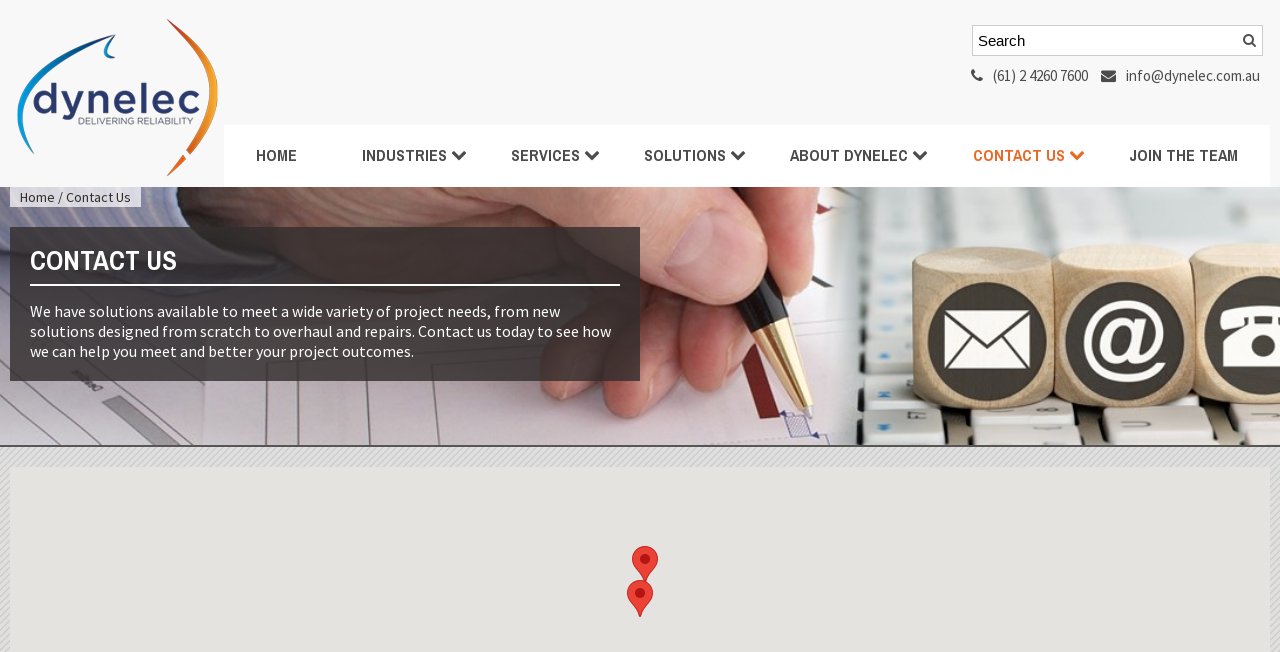

--- FILE ---
content_type: text/html; charset=utf-8
request_url: http://dynelec.com.au/contact/
body_size: 5412
content:
<!DOCTYPE html>
<!--[if !IE]><!-->
<html lang="en-US">
<!--<![endif]-->
<!--[if IE 6 ]><html lang="en-US" class="ie ie6"><![endif]-->
<!--[if IE 7 ]><html lang="en-US" class="ie ie7"><![endif]-->
<!--[if IE 8 ]><html lang="en-US" class="ie ie8"><![endif]-->
<head>
	<base href="http://dynelec.com.au/"><!--[if lte IE 6]></base><![endif]-->
	<title>Contact Us &raquo; © Dynamic Electrical Construction</title>
	<meta charset="utf-8">
	<meta name="viewport" content="width=device-width, initial-scale=1.0, maximum-scale=1.0, user-scalable=0">
	<meta http-equiv="Content-Type" content="text/html; charset=utf-8">
	<meta name="generator" content="SilverStripe - http://silverstripe.org" />
<meta http-equiv="Content-type" content="text/html; charset=utf-8" />
<meta name="description" content="Contact us online or call us today to find out more about how we can help you." />

	<!--[if lt IE 9]>
	<script src="//html5shiv.googlecode.com/svn/trunk/html5.js"></script>
	<![endif]-->
        <link href="//maxcdn.bootstrapcdn.com/font-awesome/4.2.0/css/font-awesome.min.css" rel="stylesheet">
        <link href='http://fonts.googleapis.com/css?family=Archivo+Narrow:400,700,400italic' rel='stylesheet' type='text/css'>	
        <link href='http://fonts.googleapis.com/css?family=Source+Sans+Pro:300,400,700' rel='stylesheet' type='text/css'>
        
	
	
	
	
  
  
	<link rel="shortcut icon" href="themes/simple/images/favicon.png" />
         <script type="text/javascript" src="http://maps.googleapis.com/maps/api/js?key=AIzaSyCLw4ZNMUiuLfL9UaQo_Uuk493hu5U2Sn4"></script>
        <style>
            .above-content{background:url("/assets/Uploads/Inside-Banners1640-Contacts.jpg");background-size:cover;}
        </style>
<link rel="stylesheet" type="text/css" href="/themes/simple/css/reset.css?m=1422335917" />
<link rel="stylesheet" type="text/css" href="/themes/simple/css/typography.css?m=1422344894" />
<link rel="stylesheet" type="text/css" href="/themes/simple/css/form.css?m=1422345185" />
<link rel="stylesheet" type="text/css" href="/themes/simple/css/layout.css?m=1426117705" />
<link rel="stylesheet" type="text/css" href="/themes/simple/css/dec.css?m=1443165245" />
<link rel="stylesheet" type="text/css" href="/themes/simple/css/responsive.css?m=1430103029" />
<link rel="stylesheet" type="text/css" href="/themes/simple/css/slicknav.css?m=1424418866" />
</head>
<body class="ContactPage" dir="ltr"   onload="initialize()">
<!-- Google Tag Manager -->
<noscript><iframe src="//www.googletagmanager.com/ns.html?id=GTM-TBJKFV"
height="0" width="0" style="display:none;visibility:hidden"></iframe></noscript>
<script type="text/javascript" src="/framework/thirdparty/jquery/jquery.js?m=1422335259"></script><script>(function(w,d,s,l,i){w[l]=w[l]||[];w[l].push({'gtm.start':
new Date().getTime(),event:'gtm.js'});var f=d.getElementsByTagName(s)[0],
j=d.createElement(s),dl=l!='dataLayer'?'&l='+l:'';j.async=true;j.src=
'//www.googletagmanager.com/gtm.js?id='+i+dl;f.parentNode.insertBefore(j,f);
})(window,document,'script','dataLayer','GTM-TBJKFV');</script>
<!-- End Google Tag Manager -->
<!-- Global site tag (gtag.js) - Google AdWords: 953619976 -->
<script async src="https://www.googletagmanager.com/gtag/js?id=AW-953619976"></script>
<script>
  window.dataLayer = window.dataLayer || [];
  function gtag(){dataLayer.push(arguments);}
  gtag('js', new Date());

  gtag('config', 'AW-953619976');
</script>



<script>
  gtag('config', 'AW-953619976/Go3kCM_ZkZABEIis3MYD', {
    'phone_conversion_number': '(61) 2 4260 7600'
  });
</script>


<script>
window.addEventListener('load',function(){
  if(window.location.href.indexOf('/contact/?success=1')>-1){
    gtag('event', 'conversion', {'send_to': 'AW-953619976/0y17CJmJxnkQiKzcxgM'});
  }
  jQuery('[href^="mailto:"]').click(function(){
  gtag('event', 'conversion', {'send_to': 'AW-953619976/W3UbCKeXnnoQiKzcxgM'});
  })

  jQuery('[href^="tel:"]').click(function(){
  gtag('event', 'conversion', {'send_to': 'AW-953619976/tf7lCLXdinoQiKzcxgM'});
  })
  
})
</script>

<header class="header" role="banner">

<div class="top-header">
    <div class="site-width">
        <a href="http://dynelec.com.au/" class="brand" rel="home"><img src="/assets/Uploads/logo.png" /></a>
        <div class="search-box">
            
                <span class="search-dropdown-icon">L</span>
		<div class="search-bar">
                    <form id="SearchForm_SearchForm" action="/contact/SearchForm" method="get" enctype="application/x-www-form-urlencoded">
	
	<p id="SearchForm_SearchForm_error" class="message " style="display: none"></p>
	
	<fieldset>
		
		<div id="Search" class="field text nolabel">
	
	<div class="middleColumn">
		<input type="text" name="Search" value="Search" class="text nolabel" id="SearchForm_SearchForm_Search" />
	</div>
	
	
	
</div>

		
		
		
	<input type="submit" name="action_results" value="Go" class="action" id="SearchForm_SearchForm_action_results" />


		
	</fieldset>
</form>

                </div>
            
            <div class="contact-details">
                <span><i class="fa fa-phone"></i>(61) 2 4260 7600 </span>
                <span><i class="fa fa-envelope"></i><a href="mailto:info@dynelec.com.au ">info@dynelec.com.au </a></span>
            </div>
        </div>
    </div>
</div>
<div class="bottom-header">
    <div class="header-wrap">
        <nav class="main-menu">
    <ul id="main-menu-item">
       
                <li class="link"><a href="/" title="Home">Home     </i></a>
                    
                </li>
            
                <li class="link"><a href="/industries/" title="Industries">Industries      <i class="fa fa-chevron-down"></i></a>
                     
                       
                        <ul class="sub-menu-holder"> 
                            
                                <li class="sub-menu"><a href="/industries/mining/" title="Mining">Mining</a>
                            
                                <li class="sub-menu"><a href="/industries/utilities/" title="Industrial">Industrial</a>
                            
                                <li class="sub-menu"><a href="/industries/utilities-2/" title="Utilities">Utilities</a>
                            
                        </ul>
                    
                </li>
            
                <li class="link"><a href="/services/" title="Services">Services      <i class="fa fa-chevron-down"></i></a>
                     
                       
                        <ul class="sub-menu-holder"> 
                            
                                <li class="sub-menu"><a href="/services/engineering-and-consulting/" title="Engineering and consulting">Engineering and consulting</a>
                            
                                <li class="sub-menu"><a href="/services/overhaul-and-repairs/" title="Overhaul and repairs">Overhaul and repairs</a>
                            
                                <li class="sub-menu"><a href="/services/on-site-services/" title="On-Site Services">On-Site Services</a>
                            
                                <li class="sub-menu"><a href="/services/automation/" title="Automation Services">Automation Services</a>
                            
                                <li class="sub-menu"><a href="/services/testing/" title="Testing">Testing</a>
                            
                        </ul>
                    
                </li>
            
                <li class="link"><a href="/solutions/" title="Solutions">Solutions      <i class="fa fa-chevron-down"></i></a>
                     
                       
                        <ul class="sub-menu-holder"> 
                            
                                <li class="sub-menu"><a href="/solutions/automated-solutions/" title="Automated Solutions">Automated Solutions</a>
                            
                                <li class="sub-menu"><a href="/solutions/mining-electrical/" title="Mining Electrical">Mining Electrical</a>
                            
                                <li class="sub-menu"><a href="/solutions/power-distribution/" title="Power Distribution">Power Distribution</a>
                            
                                <li class="sub-menu"><a href="/solutions/vox-36kv-outdoor-circuit-breaker/" title="VOX 36kV Outdoor Circuit Breaker">VOX 36kV Outdoor Circuit Breaker</a>
                            
                                <li class="sub-menu"><a href="/solutions/xenergy/" title="xEnergy">xEnergy</a>
                            
                                <li class="sub-menu"><a href="/solutions/nanoprecise-machine-monitoring/" title="Nanoprecise Machine Monitoring">Nanoprecise Machine Monitoring</a>
                            
                        </ul>
                    
                </li>
            
                <li class="link"><a href="/about-us/" title="About Dynelec">About Dynelec      <i class="fa fa-chevron-down"></i></a>
                     
                       
                        <ul class="sub-menu-holder"> 
                            
                                <li class="sub-menu"><a href="/about-us/company-profile/" title="Company Profile">Company Profile</a>
                            
                                <li class="sub-menu"><a href="/about-us/workshop/" title="Workshop">Workshop</a>
                            
                                <li class="sub-menu"><a href="/about-us/news/" title="News">News</a>
                            
                                <li class="sub-menu"><a href="/about-us/jones-and-rickard-group/" title="Jones &amp; Rickard Group">Jones &amp; Rickard Group</a>
                            
                                <li class="sub-menu"><a href="/about-us/j-and-r-magnetics/" title="J&amp;R Magnetics">J&amp;R Magnetics</a>
                            
                        </ul>
                    
                </li>
            
                <li class="current"><a href="/contact/" title="Contact Us">Contact Us      <i class="fa fa-chevron-down"></i></a>
                     
                       
                        <ul class="sub-menu-holder"> 
                            
                                <li class="sub-menu"><a href="/contact/privacy-policy/" title="Privacy Policy">Privacy Policy</a>
                            
                        </ul>
                    
                </li>
            
                <li class="link"><a href="/join-the-team/" title="Join the Team">Join the Team     </i></a>
                    
                </li>
            
    </ul>
</nav>

	
    </div>
</div>
<div id="mobile-nav"></div>
</header>
<div class="above-content">
    <div class="site-width">
        <div class="breadcrumbs">
            <a href="/">Home</a> / 
	
		Contact Us
	

        </div>
        <div class="clear"></div>
        <div class="top-content-box">
            <h1>Contact Us</h1>
            <p>We have solutions available to meet a wide variety of project needs, from new solutions designed from scratch to overhaul and repairs. Contact us today to see how we can help you meet and better your project outcomes.</p>
        </div>    
    </div>
</div>
<div class="content-wrapper">
    <div class="site-width">
        <article>
    <script type="text/javascript">
        var infowindow = null;
        function initialize()
        {
            var latlng = new google.maps.LatLng(-34.466800, 150.832825);

            var myOptions = {
                zoom: 6,
                center: latlng,
                scrollwheel: false,
            };

            var map = new google.maps.Map(document.getElementById("map"), myOptions);
            setMarkers(map, items);
            infowindow = new google.maps.InfoWindow({
                content: "holding..."
            });
        }

        var items = [
    				["", "-34.466800","150.832825",1],
    				["", "-33.846951","150.943718",1],


        ];
        function setMarkers(map, markers)
        {
            for (var i = 0; i < markers.length; i++)
            {

                var sites = markers[i];
                var siteLatLng = new google.maps.LatLng(sites[1], sites[2]);
                var marker = new google.maps.Marker({
                    position: siteLatLng,
                    map: map,
                    title: sites[0],
                    html: sites[4],
                });

                var contentString = "Some content";

                google.maps.event.addListener(marker, "click", function ()
                {
                    infowindow.setContent(this.html);
                    infowindow.open(map, this);
                    jQuery('.map-address-container').parent().addClass('map-details-wrapper');
                });
            }
        }
    </script>    
    
    <div class="map-container"><div id="map"></div></div>
    
    
    <div class="contact-left">
        <span class="heading">Contact Details</span>
        <div class="content">
            <p>With years of experience, Dynelec have solutions and services tailored to meet the needs of the Mining and Utilities industries. Our teams of qualified engineers and highly skilled tradespeople are ready to help you deliver the solutions best suited to your operations. </p>
<p>Contact us today by completing the form and we'll get in touch or alternatively, you can give one of our knowledgeable team members a call.</p>
<p> </p>
<p>Unanderra Office:</p>    
            
            <div class="contact-details-wrapper">
                <a href="(61) 2 4260 7600 "><i class="fa fa-phone"></i>(61) 2 4260 7600  </a>
            <br>
            <a href="mailto:info@dynelec.com.au "><i class="fa fa-envelope-o"></i>info@dynelec.com.au  </a>
            <br>
            <span class="address"><i class="fa fa-map-marker"></i> 253-255 Princes Highway, Unanderra, NSW 2526, AUSTRALIA </span>
                
            </div>



            <div class="contact-details-wrapper">
              <p> Smithfield Office: </p>
              <a href="tel:(61) 2 9609 4644"><i class="fa fa-phone"></i>(61) 2 9609 4644</a>
            <br>
            <a href="mailto:info@dynelec.com.au "><i class="fa fa-envelope-o"></i>info@dynelec.com.au </a>
            <br>
            <span class="address"><i class="fa fa-map-marker"></i>11 Long St, Smithfield, NSW 2164, AUSTRALIA</span>
                
            </div>

            
        </div>
    </div>
    <div class="contact-right">
        <span class="heading">Enquiry Form</span>
        <div class="wrapper">
            
            
<form id="Form_ContactForm" action="/contact/ContactForm" method="post" enctype="application/x-www-form-urlencoded">

	
	<p id="Form_ContactForm_error" class="message " style="display: none"></p>
	
	
	<fieldset>
		 
		
			<div id="Name" class="field text">
	<label class="left" for="Form_ContactForm_Name">Name*</label>
	<div class="middleColumn">
		<input type="text" name="Name" class="text" id="Form_ContactForm_Name" required="required" aria-required="true" />
	</div>
	
	
	
</div>

		
			<div id="Email" class="field email text">
	<label class="left" for="Form_ContactForm_Email">Email*</label>
	<div class="middleColumn">
		<input type="email" name="Email" class="email text" id="Form_ContactForm_Email" required="required" aria-required="true" />
	</div>
	
	
	
</div>

		
			<div id="Phone" class="field text">
	<label class="left" for="Form_ContactForm_Phone">Phone*</label>
	<div class="middleColumn">
		<input type="text" name="Phone" class="text" id="Form_ContactForm_Phone" required="required" aria-required="true" />
	</div>
	
	
	
</div>

		
			<div id="Enquiry" class="field textarea">
	<label class="left" for="Form_ContactForm_Enquiry">Enquiry*</label>
	<div class="middleColumn">
		<textarea name="Enquiry" class="textarea" id="Form_ContactForm_Enquiry" required="required" aria-required="true" rows="5" cols="20"></textarea>
	</div>
	
	
	
</div>

		
			<input type="hidden" name="SecurityID" value="1d3d8da7966b5df133552162ffa50c496ed7d95c" class="hidden" id="Form_ContactForm_SecurityID" />

		
		<div class="clear"><!-- --></div>
	</fieldset>

	
	<div class="Actions">
		
			
	<input type="submit" name="action_SendContactForm" value="Send" class="action" id="Form_ContactForm_action_SendContactForm" />


		
	</div>
	

</form>


            
        </div>
    </div>
    
    
    <div class="staff-container">
        
        <div class="staff-member" style="background:url(/assets/Uploads/Rkki-Head-Shot.jpg);background-size:cover;">
            <div class="staff-name">Rikki Papesch </div>
            
            <div class="staff-content">
                CEO - Jones &amp; Rickard Group <br />
                
                
            </div>
        </div>
        
        <div class="staff-member" style="background:url(/assets/Uploads/Kris-Musarevski-Head-Shot.jpg);background-size:cover;">
            <div class="staff-name">Kris Musarevski</div>
            
            <div class="staff-content">
                COO, Jones &amp; Rickard Group <br />
                
                
            </div>
        </div>
        
        <div class="staff-member" style="background:url(/assets/Uploads/Brendan-c.jpg);background-size:cover;">
            <div class="staff-name">Brendan Cunningham</div>
            
            <div class="staff-content">
                Sales Engineer, Jones &amp; Rickard Group <br />
                
                
            </div>
        </div>
        
        <div class="staff-member" style="background:url(/assets/Uploads/Camerona.jpg);background-size:cover;">
            <div class="staff-name">Cameron Curnow</div>
            
            <div class="staff-content">
                Electrical Engineer, Jones &amp; Rickard Group <br />
                
                
            </div>
        </div>
        
        <div class="staff-member" style="background:url(/assets/Uploads/MarkM.JPG);background-size:cover;">
            <div class="staff-name">Mark Miller</div>
            
            <div class="staff-content">
                Panels Supervisor <br />
                
                
            </div>
        </div>
        
        <div class="staff-member" style="background:url(/assets/Uploads/SteveB.jpg);background-size:cover;">
            <div class="staff-name">Stephen Borg</div>
            
            <div class="staff-content">
                Rotating Machines Supervisor <br />
                
                
            </div>
        </div>
        
        <div class="staff-member" style="background:url(/assets/Uploads/PaulL.jpg);background-size:cover;">
            <div class="staff-name">Paul Lemmon</div>
            
            <div class="staff-content">
                Site Services Supervisor <br />
                
                
            </div>
        </div>
        
        <div class="staff-member" style="background:url(/assets/Uploads/PhilP.jpg);background-size:cover;">
            <div class="staff-name">Phil Peckman</div>
            
            <div class="staff-content">
                Director - Jones &amp; Rickard Group <br />
                
                
            </div>
        </div>
        
    </div>
    
</article>
    </div>
</div>
<footer class="footer" role="contentinfo">
    <div class="site-width">
        <div class="column">
            <span class="title">Quick Links</span>
            <ul>
                
                <li><a href="/industries/mining/" class="link" >Mining</a></li>

                
                <li><a href="/industries/utilities/" class="link" >Utilities</a></li>

                
                <li><a href="/about-us/" class="link" >About Dynelec</a></li>

                
                <li><a href="http://www.linkedin.com/company/dynelec-australia" class="link" target="_blank">LinkedIn</a></li>

                
            </ul>
        </div>
        <div class="column">
            <span class="title">Services</span>
            <ul>
                
                <li><a href="/services/engineering-and-consulting/" class="link">Engineering and Consulting</a></li>
                
                <li><a href="/services/overhaul-and-repairs/" class="link">Overhaul and Repairs</a></li>
                
                <li><a href="/services/on-site-services/" class="link">On-Site Services</a></li>
                
                <li><a href="/services/automation/" class="link">Automation</a></li>
                
                <li><a href="/services/testing/" class="link">Testing</a></li>
                
            </ul>
        </div>
        <div class="column">
            <span class="title">Solutions</span>
            <ul>
                
                <li><a href="/solutions/automated-solutions/" class="link">Automated Solutions</a></li>
                
                <li><a href="/solutions/mining-electrical/" class="link">Mining Electrical</a></li>
                
                <li><a href="/solutions/power-distribution/" class="link">Power Distribution</a></li>
                
                <li><a href="/services/on-site-services/marine-electrical/" class="link">Marine Electrical</a></li>
                
            </ul>
        </div>
        <div class="column">
            <span class="title">Contact</span>
            <ul class="contact">
              <li><a href="tel:(61) 2 4260 7600 "><i class="fa fa-phone"></i>(61) 2 4260 7600 </a></li>
              <li><a href="mailto:info@dynelec.com.au "><i class="fa fa-envelope-o"></i>info@dynelec.com.au </a></li>
              <li><span class="address"><i class="fa fa-map-marker"></i>253-255 Princes Highway, Unanderra, NSW 2526, AUSTRALIA</span></li>
              <li><a href="/contact/" style="width:100%;float:left;display:block;margin-botom:30px;"><i class="fa fa-pencil"></i>Enquiry form</a></li>
            <li><a href="https://www.linkedin.com/company/dynelec-australia" target="_blank"  style="width:100%;float:left;display:block;margin-botom:30px;"><i class="fa fa-linkedin"></i>Dynelec</a></li>

            </ul>
        </div>
    </div>
</footer>
<div class="sub-footer">
    <div class="site-width">
        <div class="left">
            <a href="http://dynelec.com.au/" class="brand" rel="home">&copy; Dynamic Electrical Construction Pty Ltd 2026 Trading as Dynelec Australia</a>
            <a href="http://jonesandrickard.com.au/" style="width: 250px;position: relative;top: 6px;display:inline-block;"><img src="themes/simple/images/J&R_GroupCompany_ID.png" /></a>
        </div>
        <div class="right">
            <a href="http://wingzmarketing.com.au/" class="wingz">Content by <img src="themes/simple/images/wingz.png" /></a>
            <a href="http://www.fatdigital.com.au" class="fatpublisher">Website by <img src="themes/simple/images/fatdigital.png" />
        </div>
    </div>
</div>



<script type="text/javascript" src="themes/simple/javascript/script.js"></script>
<script type="text/javascript" src="themes/simple/javascript/jquery.slicknav.min.js"></script> 
</body>
</html>

--- FILE ---
content_type: text/css
request_url: http://dynelec.com.au/themes/simple/css/typography.css?m=1422344894
body_size: 2268
content:
/** ----------------------------------------------------------
 *
 * Contains the generic theme typography styles
 *
 *    Include your notes or table of contents here
 *
 *    Include color hex's or values of your grid
 *      #333333             - body
 *      #B80000             - links, headings
 *      #D80000             - links on hover
 *      5px Vertical grid   - based on multiples of 5px, eg 10px, 15px, 20px, 25px...
 *
 *    @author Your Name <email@gmail.com>
 *
 * ------------------------------------------------------- */

/* TEMPLATE CUSTOM FONTS */
  /* Generated by Font Squirrel (http://www.fontsquirrel.com) on February 20, 2012 06:04:25 AM America/New_York */

  /* add your own custom fonts here */

  @font-face {
      font-family: 'CamboRegular';
      src: url('../webfonts/Cambo-Regular-webfont.eot');
      src: url('../webfonts/Cambo-Regular-webfont.eot?#iefix') format('embedded-opentype'), url('../webfonts/Cambo-Regular-webfont.woff') format('woff'), url('../webfonts/Cambo-Regular-webfont.ttf') format('truetype'), url('../webfonts/Cambo-Regular-webfont.svg#CamboRegular') format('svg');
      font-weight: normal;
      font-style: normal;
  }
  @font-face {
      font-family: 'WebSymbolsRegular';
      src: url('../webfonts/websymbols-regular-webfont.eot');
      src: url('../webfonts/websymbols-regular-webfont.eot?#iefix') format('embedded-opentype'), url('../webfonts/websymbols-regular-webfont.woff') format('woff'), url('../webfonts/websymbols-regular-webfont.ttf') format('truetype'), url('../webfonts/websymbols-regular-webfont.svg#WebSymbolsRegular') format('svg');
      font-weight: normal;
      font-style: normal;
  }


/* BASE TYPOGRPHY */

/* These are the default styles for the Simple theme */
body {
    font-size: 14px; /* This overrides the browsers default font size */
    line-height: 20px; /* If you change the font-size make sure you change the line-height value as well - the usual ratio is around 1.5 (font-size x 1.5 = line-height) */
    margin-bottom: 20px;
    color: #333333;
    font-family: Arial, Helvetica, sans-serif;
}
  body a { text-decoration: none; } /* this removes the underline from all links */
  body a:link { -webkit-tap-highlight-color: #b80000 } /* this sets the highlight color when links are tapped on Safari (browser) on iPhone */


/* HEADERS */
.typography h1,
.typography h2,
.typography h3,
.typography h4,
.typography h5,
.typography h6 {
    font-family: "CamboRegular", Georgia, "Times New Roman", Times, serif; /* This references one of the custom @font-face fonts - the other fonts that are referenced are fallbacks for browsers that don't support @fontface */
    font-weight: normal;
    margin-bottom: 10px;
    color: #444;
}
.typography h1 {
  font-size: 36px;
  line-height: 45px;
  margin: 0 0 25px 0;
  border-bottom: 1px solid #e5e5e5;
  padding-bottom: 5px;
}
.typography h2 { font-size: 28px; line-height: 35px; margin-bottom: 15px; }
.typography h3 { font-size: 22px; line-height: 30px; margin-bottom: 10px; }
.typography h4 { font-size: 18px; line-height: 25px; margin-bottom: 5px; }
.typography h5 { font-size: 16px; line-height: 20px; margin-bottom: 5px; }
.typography h6 { font-size: 14px; line-height: 20px; font-weight: bold; margin-bottom: 5px; }


/* PARAGRAGHS */
.typography  p { font-size: 13px; line-height: 20px; margin: 0 0 20px; }
  .typography .intro {
      font-family: "CamboRegular", Georgia, "Times New Roman", Times, serif;
      font-size: 22px;
      line-height: 32px;
      margin-bottom: 20px;
  }
.typography em { font-style: italic; }

::selection,
::-moz-selection { /* Applies style to highlighted portion of a page */
    background: #b80000;
    color: #fff;
    text-shadow: none;
}

/* LINKS */


/* LIST STYLES
-------------------------------------------- */
.typography ul, 
.typography ol,
.typography dl { margin: 0 0 20px 25px; }
.typography ul li { list-style-type: disc; } /* adds disc style bullet to the list */
  .typography li { margin-bottom: 5px; }


/* TABLE STYLES
-------------------------------------------- */
.typography table {
    border-collapse: collapse; /* borders are collapsed into a single border when possible */
    border: 1px solid #d4d4d4;
    border-spacing: 0; /* The border-spacing property sets the distance between the borders of adjacent cells - acts as a backup to border-collapse: collapse */
    margin: 0 0 10px;
    text-align: left;
}
  .typography table tr:nth-child(even) {
      background-color: #ededed
  }
  .typography table tr.even,
  .typography table th,
  .typography thead td {
      background-color: #ededed
  }
  .typography table td,
  .typography table th {
      padding: 2px 5px;
      border: 1px solid #d4d4d4;
      vertical-align: top;
  }
  .typography table th {
      font-weight: bold;
  }


/* WYSIWYG EDITOR ALIGNMENT CLASSES 
-------------------------------------------- */
.typography .left {
    text-align: left
}
.typography .center {
    text-align: center
}
.typography .right {
    text-align: right
}


/* IMAGES 
-------------------------------------------- */
.typography img {
    border: 5px solid #d7d7d7;
    height: auto; /* resets the image height so that it maintains its aspect ratio when width is set */
    background: transparent url(../images/ajax-loader.gif) no-repeat center center;
}
.typography img.left {
    float: left;
    max-width: 50%;
    margin: 5px 20px 10px 0;
}
.typography img.right {
    float: right;
    max-width: 50%; /* Responsive width */
    margin: 5px 0 10px 20px;
}
.typography img.leftAlone {
    float: left;
    margin-right: 100%;
    margin-bottom: 10px;
    clear: both;
}
.typography img.center {
    float: none;
    margin-left: auto;
    margin-right: auto;
    display: block;
    margin-bottom: 10px;
    clear: both;
}
.typography .captionImage { width: 100%; margin-top: 5px; }
.typography .captionImage img { margin: 0; }
  .typography .captionImage.left {
    float: left;
    margin: 5px 30px 20px 0px;
  }
  .typography .captionImage.right{
    float: right;
    margin: 5px 0 20px 30px;
  }
  .typography .captionImage.left[style],
  .typography .captionImage.right[style] {
    max-width: 50%; /* Overides core width to make responsive */
  }
  .typography .captionImage.left img,
  .typography .captionImage.right img {
    float: none;
    max-width: none;
    width: 100%;
  }
  .typography .captionImage.left img {
    margin-right: -10px;
  }
  .typography .captionImage.right img {
    margin-left: -10px;
  }
  .typography .captionImage.right p {
    margin-left: -10px;
    text-align: left;
    margin-left: -10px;
  }
.typography .captionImage.leftAlone{
  float:none;
  margin: 0 20px 20px 0px;
}
.typography .captionImage.center{
  margin: 0 auto 20px;
}
.typography .captionImage p {
  clear: both;
  margin: 5px 0;
  font-style: italic;
  color: #888;
}


/* BLOCKQUOTES
-------------------------------------------- */
.typography blockquote {
  background: transparent url(../images/blockquote.png) no-repeat 0px 6px;
  font-family: "CamboRegular", Georgia, "Times New Roman", Times, serif;
  color: #777;
  display: block;
  font-style: italic;
  margin: 0 0 20px;
  float: right;
  text-indent: 30px;
  width: 50%;
  margin-left: 5%;
  clear: both;
}
.typography blockquote p {
  font-size: 17px;
  line-height: 25px;
}
.typography pre {
  background: #F7F7F7;
  border: 1px solid #E4E4E4;
  font-family: Courier, monospace;
  margin: 0 0 20px 0;
  padding: 15px;
  clear: both;
}

/* ADDRESS
-------------------------------------------- */
address {
  display: block;
  margin-bottom: 20px;
}

--- FILE ---
content_type: text/css
request_url: http://dynelec.com.au/themes/simple/css/form.css?m=1422345185
body_size: 2063
content:
/** ----------------------------------------------------------
 *
 * This stylesheet includes both generic form styles and 
 *    additional form styles for the User Defined Form Module.
 *
 ** ------------------------------------------------------- */


/* GENERIC FORMS
----------------------------------------------- */

form {}
div.field {
    margin: 10px 0 15px;
}
fieldset {
    border: 0;
    margin: 0;
    padding: 0;
}
form label {
    margin-bottom: 5px;
}
    form label.left {
        display: block;
        font-weight: bold;
    }
    form label.right {
        font-size: 12px;
        color: #888;
    }

form input.text,
form textarea,
form .textajaxuniquetext,   /* Not sure if this is used? */
form select {
    width: 100%;
    max-width: 400px;
    padding: 6px 5px;
    font-size: 15px;
    background-color: #fff;
    border: 1px solid #dad9d9;
}
    .ie7 form select { width: 400px; } /* fix for ie7's rendering of max-width property on select input */

form input.text:focus,
form textarea:focus,
form .textajaxuniquetext:focus,
form select:focus {
    outline:none;
}
form input[disabled], form textarea[disabled] {
    background-color: #f7f7f7;
    border: 1px solid #dad9d9;
}
textarea {
    resize: vertical; /* forces text area to be resized vertically only */
}


/* Radio and Checkbox */
.field .checkbox, .field .radio {
    float: left; 
    width: 13px; 
    height: 13px; 
    margin-right: 6px; 
    margin-top: 3px;
    padding: 0;
}
    .checkbox label.right,
    .radio label.right {
        float: left;
    }


/* Messages */
form .message {
    background-color: #fef4ba;
    padding: 5px 10px;
    border: 1px solid #e8c805;
    border-radius: 3px;
    float:left;width:100%;display:block;
}
    form .good {
        background-color: #ecf9d0;
        border-color: #8fbe00;
    }
    form .bad, form .required {
        background-color: #f9d0d0;
        border-color: #cf0000;
        color: #b80000;
    }


/* ACTIONS */
.Actions {
    margin-bottom: 20px;
}
    a.btn, button, input[type="submit"], .Actions .action {
        background: #eb6926;
        color: #fff;
        display: inline-block;
        padding: 6px 15px;
        text-transform: uppercase;
        letter-spacing: 1px;
        border: none;
        font-size: 13px;
        margin-right: 10px;
        float: left;
    }
    a.btn:hover, button, input[type="submit"]:hover, .Actions .action:hover {
        background: #C80000;
        color: #fff;
    }
    a.btn {
        line-height: 18px;
        margin-bottom: 10px;
    }
    a.btn:after {                     /* creates arrow in button */
        content: '\2192';
        padding-left: 10px;
    }
    .ie7 input.action {
        width: 0;                     /* IE table-cell margin fix */
        overflow: visible;
    }
    input.action[class] {             /* IE ignores [class] */
        width: auto;                  /* cancel margin fix for other browsers */
    }

    .ie7 .Actions .action {
        float: left;
    }
    .Actions:after {
        color: #B94A48;
        display: inline-block;
        font-weight: normal;
        margin-top: 9px;
    }
    #MemberLoginForm_LoginForm .Actions:after {
        display: none;
    }


/* AREA SPECIFIC */
    /* LOGIN and FORGOT PASSWORD */
    #Remember {
        min-height: 20px;
    }
    #ForgotPassword {
        clear: left;
    }
    #MemberLoginForm_LostPasswordForm .Actions:after {
        display: none;
    }

    /* Search / Login */
    .header form .middleColumn {
        /* float: none;
        width: 100% !important; */
    }




/* USER DEFINED USER FORM MODULE STYLES
----------------------------------------------- */

/*Generic and mixed*/
.FormHeading {
    clear: both;
    padding-top: 15px;
}
form .date .middleColumn input {
    /*background: transparent url(../images/icons/your_icon_here.png) no-repeat scroll 90px 5px;*/
    width: 114px;
}
.Actions input.resetformaction,
.Actions input.action-minor {                  /* Clear button */
    float: left;
    background-color: #888;
}
.Actions input.resetformaction:hover,
.Actions input.action-minor:hover {            /* Clear button */
    background-color: #aaa;
}

/* Labels */
.checkbox label.right {
    font-size: 13px;                            /* reset to default */
    color: #333;                                /* reset to default */
}
form .requiredField label.left:after { /* pseudo element adds an asterisk to a required fields label */
    color: #B94A48;
    content: "*";
    font-size: 14px;
    font-weight: normal;
    padding-left: 3px;
}

/* Radio / Checkbox */
form .checkboxset ul,
form .optionset ul {
    margin: 0;
}
    form .checkboxset li,
    form .optionset li {
        margin-bottom: 5px;
        list-style-type:none;
    }
    form div.checkbox:after { /* clearfix */
        content: ".";
        display: block;
        height: 0;
        clear: both;
        visibility: hidden;
    }
    form .checkbox .checkbox { clear: both; }

/* Messages */
span.message {
    margin: 10px 0;
    display: block;
    max-width: 390px;
    clear: left;
}
div.holder-required {               /* This class needs to be changed - is used for both input and div */
    /* background-color: #f9d0d0;
    border: 1px solid #cf0000;
    padding: 10px;
    margin-left: -11px; */
}
form input.holder-required {        /* This class needs to be changed - is used for both input and div */
    border: 1px solid #cf0000; 
}

/* Error messages */
input:invalid,
textarea:invalid {


}
.no-boxshadow input:invalid,
.no-boxshadow textarea:invalid {
    background-color: #f0dddd
}

/* To test - potentially not needed? */
.ss-uploadfield-item-info button{
    margin-top: 4px !important;
    float: left;
}
form .creditCardField input,
form input.currency,
form input.numeric {
    width: 50px;
}
form #DMYDate-month,
form #DMYDate-day {
    width: 25px
}




/* Responsive form styles
----------------------------------------------- */

@media only screen and (max-width: 700px) { 

    /* To test - potentially not needed? */
	.header form .middleColumn {
	    float: none;
	    width: 100% !important;
	}
	form label.left,
	#MemberLoginForm_LoginForm label {
	    margin-bottom: 8px
	}
}

@media only screen and (max-width: 900px) { 
    form {
        max-width: 100%;
    }
}

@media only screen and (min-width: 700px) { 

}


--- FILE ---
content_type: text/css
request_url: http://dynelec.com.au/themes/simple/css/layout.css?m=1426117705
body_size: 6078
content:
/** ----------------------------------------------------------
 *
 * Contains the main layout of the page and the individual styles.
 * Acts as the main stylesheet for theme.
 *
 *		Include your notes or table of contents below....
 *		Include color hex's or values of your grid
 *
 *		1. OOCSS GRID
 *		2. MAIN LAYOUT
 *		3. HEADER
 *			- Brand
 *			- Search Form
 *		4. Navigation
 *			- Primary Navigation
 *			- tablet Navigation
 *			- Secondary Navigation
 *			- Secondary Nav 2-5 Levels deep
 *		5. Mixed
 *		6. Footer
 *		7. Page Specific Layout
 *			- Homepage
 *			- Search Results
 *		8. Device and Responsive Layout
 *			- Breakpoint 960px
 *			- Breakpoint 640px
 *				- Search Form
 *				- Main Content
 *		9. Print Styles
 *			- Simple Theme custom print styles
 *
 * @author Your Name <email@silverstripe.com>
 * ------------------------------------------------------- */

/* OOCSS Grid
* https://github.com/stubbornella/oocss/wiki/grids
*/

.line, /* line - Groups units on one horizontal line. Note: for mobile layout units may be stacked to avoid horizontal scrolling. */
.lastUnit {
	overflow:hidden;
	*overflow:visible;
	*zoom:1;
	padding:0 10px;
}
.unit { /* unit - Base class which divides a line into sections (columns). */
	float:left;
	padding:0 10px;
	-moz-box-sizing:border-box;
	-webkit-box-sizing:border-box;
	box-sizing:border-box; /* box-sizing:border-box; creates a box-model where 
	padding and border are NOT added onto the width - they are included in the width, 
	so a 200px wide element with 20px padding will be 200px, NOT 240px wide */
}
.unitRightv { /* Use this class if you want to offset a column eg: |--content(.unit)--|--content(.unit)--|--no-content--|--no-content--|--content(.unitRighttv)--| */
	float:right;
}

/* sizeXofY - Extends unit. Indicates the fractional width of the unit, for example size3of4 would take up three quarters, or 75%, of the horizontal space. 
The following fractions are supported: 1, 1/2, 1/3, 2/3, 1/4, 3/4, 1/5, 2/5, 3/5, 4/5 */
/* It is possible to add more columns if you wish you will just have to add the fractions that are missing eg: .size1of6 {width:16.66666%;} */

.size1of1 {
	float:none;
}
.size1of2 {
	width:50%;
}
.size1of3 {
	width:33.33333%;
}
.size2of3 {
	width:66.66666%;
}
.size1of4 {
	width:25%;
}
.size3of4 {
	width:75%;
}
.size1of5 {
	width:20%;
}
.size2of5 {
	width:40%;
}
.size3of5 {
	width:60%;
}
.size4of5 {
	width:80%;
}
.lastUnit { /* lastUnit - Extends unit. Applied to the last child of every line. */
	float:none;
	width:auto;
	_position:relative; /* Bug fix for IE6 - Internet Explorer 6 and below wouldn't fail on properties that were prefixed with non-alphanumeric characters. 
	meaning that anything prefixed with _ wouldn't be picked up by any other browsers */
	_left:-3px;
	_margin-right:-3px;
}

/* MAIN LAYOUT */
body {
    margin: 0;
    background: #ededed;
    min-width: 240px; 
    -webkit-text-size-adjust: none; /* The text size is not adjusted for Safari on iPhone */
    font-size:15px;
}
	.ie7 body,
	.ie8 body {
	    min-width: 860px; /* media queries are not supported in ie7/8 without a polyfill */
	}
	.main {
	    background: #fff;
	    padding: 40px 0 60px;
	    min-height: 300px;
	}
	.inner {
	    max-width: 1100px;
	    margin: 0 auto;
	    padding: 0 30px;
	}
	.ie6 .inner {
	    width: 960px;
	}
	.no-sidebar .content-container {
	    float: left;
	    width:100%; /* makes content container full width when there is no sidebar */
	}
	.sidebar { /* this is the sidebar element */
	    margin-top: 12px;
	}
	.no-sidebar .sidebar {
		display: none;
	}


/* HEADER */
.header {

}
	.header .inner {
	    padding-top: 45px;
	    position: relative;
	    min-height: 72px;
	}

	/* Brand */
	header .brand, header .brand:hover {
	    float: left;
	    color: #fff;
	    display: inline-block;
	}
		.brand h1 {
		    margin: 0;
		    padding: 0;
		    font-size: 48px;
		    font-family: "HelveticaNeueLTPro-Bd", "Helvetica Neue LT Pro Bold", "HelveticaNeueBold", "HelveticaNeue-Bold", "Helvetica Neue Bold", "Helvetica Neue LT Pro", "HelveticaNeue", "Helvetica Neue", Helvetica, Arial, sans-serif;
		    color: #fff;
		    font-weight: 600;
		    font-stretch: normal; /* default value. No font stretching */
		    line-height: 1em;
		}
		.brand p {
		    color: #888;
		    margin-bottom: 22px;
		}

	/* Search form */

	.search-bar {
		
	}
		.search-bar .field {
			margin: 0;
			padding: 0;
		}
		.search-bar form input.text {width: 93%;border-radius: 0;border: 1px solid #CCC;float: left;background-color: white;margin-bottom: 10px;margin-left: 15px;}
		.search-bar form input.action { /* positions the search button icon over the top of the search input */
		    font-size: 14px;
position: absolute;
right: 5px;
top: 8px;
cursor: pointer;
border: none;
padding: 5px;

color: #848484;
border-radius: 0;
margin: 0;
background: url('../images/search-icon.png') no-repeat center center;
text-indent: 999px;
overflow: hidden;
width: 17px;
height: 14px;
right: 12px;
		}
		.search-bar form input.active,
		.search-bar form input.action:hover {
		    color: #000;
		}
		.search-bar form input:focus,
		.header textarea:focus {
		    outline: none; /* removes default browser outlining on focus */
		}
		.search-dropdown-icon {
		    display: none; /* hides search-dropdown-icon when site is at full width - media queries set it to display:block when at mobile/tablet width */
		}
        /* NAVIGATION */
	/* Primary navigation */
	.header .inner .unit {
		position: relative; /* used to position the main navigation */
	}
	.header .primary ul {
		position:absolute;
		bottom:0;
		right:0; /* positions the main navigation */
	}
	.header .primary li {
	    float: left;
	    padding-bottom: 14px;
	    margin: 0 5px;
	    position: relative;
	    white-space: nowrap; /* forces text to never wrap onto a second line */
	}
	.header .primary li a {
	    color: #888;
	    font-size: 15px;
	    font-family: Helvetica, Arial, sans-serif;
	    padding: 6px 8px;
	    font-weight: bold;
	    display: block;
	}
	.header .primary li a:hover {
	    color: #fff;
	}
	.header .primary li.section a,
	.header .primary li.current a {
	    color: #fff;
	}
	.header .primary li.section:after,
	.header .primary li.current:after {
	    content: '}'; /* adds triangle beneath current nav item ('}' is renders as a triangle when WebSymbolsRegular is set as the font) */
	    display: block;
	    position: absolute;
	    left: 50%;
	    margin-left: -7px;
	    bottom: -7px;
	    font-family: 'WebSymbolsRegular';
	    font-size: 30px;
	    color: #fff;
	    text-align: center;
	    line-height: 20px;
	}

	/* Tablet Navigation */
	/* When navigation and logo overlap tablet-nav is initialized */
	.tablet-nav .brand p {
	    margin-bottom: 0;
	}
	.tablet-nav .header .inner {
	    padding-top: 20px;
	}
	.tablet-nav .header .primary ul {
	    float: left;
	    clear: both;
	    position: relative;
	    margin: 20px 0 0 -13px;
	    white-space: nowrap;
	    right: auto; /* resets the right property value that is set for the desktop site */
	}
		.tablet-nav .header .primary ul li {
		    white-space: nowrap;
		}
			.tablet-nav .header .primary ul li a { /* there is no hover on touch devices so no transition on hover is necessary */
			    -moz-transition: none;
			    -webkit-transition: none;
			    transition: none;
			}
	.tablet-nav .footer .right {
	    float: left;
	    width: 100%;
	}

	/* Secondary navigation */
	.main .secondary h3 {
	    font-size: 20px;
	    color: #AAA;
	    margin: 0 0 8px 0;
	    font-family: "CamboRegular", Georgia, "Times New Roman", Times, serif;
	    font-weight: normal;
	}
	.main .secondary {
	    border-bottom: 1px solid #e5e5e5;
	}
		.main .secondary ul {
		    padding: 0;
		    margin: 0;
		}
		.main .secondary li {
		    border-top: 1px solid #e5e5e5;
		    position: relative;
		    list-style-type: none;
		    margin-bottom: 0;
		}
			.main .secondary li .arrow { 
			    color: #b80000;
			    padding-right: 5px;
			    display: block;
			    font-size: 15px;
			    line-height: 20px;
			    position: absolute;
			    left: 2px;
			    top: 7px;
			    -moz-transition: 0.2s; /* this transition moves the arrow from left:2px to left:6px */
			    -webkit-transition: 0.2s;
			    transition: 0.2s;
			}
		.main .secondary li a:hover .arrow {
		    left: 6px; /* this sets the final position for the arrow transition */
		}
		.main .secondary li a { /* side nav link styling */
		    padding: 10px 0;
		    display: block;
		    text-transform: uppercase;
		    letter-spacing: 2px;
		    font-size: 11px;
		    color: #333;
		    line-height: 17px;
		    border-bottom: none;
		    font-family: 'Lucida Sans', 'Lucida Grande', Arial, Helvetica, sans-serif;
		}
		.main .secondary li .text {
		    padding-left: 28px;
		    display: block;
		}
		.main .secondary li.current a.current {
			color: #b80000;
			background-color: #EDEDED;
		}
		.main .secondary li.section,
		.main .secondary li.current {
		    background-color: #F3F3F3;
		}
			.main .secondary li.section a,
			.main .secondary li.current a {
			    color: #000;
			}
		

		/* Secondary navigation 2-5 levels deep */
		.main .secondary ul ul {
			display: none;
		}
		.secondary ul li.current ul,
		.secondary ul li.section ul { /* Only show child pages from selected parent */
			display: block;
		}
		.secondary li.current ul ul {
			display: none;
		}
		.main .secondary ul ul li a { padding-left: 10px; } /* Indent all sidebar navigation levels*/
			.main .secondary ul ul li a .arrow { left: 12px; }
			.main .secondary ul ul li a:hover .arrow { left: 16px; }

		.main .secondary ul ul ul li a { padding-left: 20px; }
			.main .secondary ul ul ul li a .arrow { left: 22px; }
			.main .secondary ul ul ul li a:hover .arrow { left: 26px; }

		.main .secondary ul ul ul ul li a { padding-left: 30px; }
			.main .secondary ul ul ul ul li a .arrow { left: 32px; }
			.main .secondary ul ul ul ul li a:hover .arrow { left: 36px; }
			
		.main .secondary ul ul ul ul ul li a { padding-left: 40px; }
			.main .secondary ul ul ul ul ul li a .arrow { left: 32px; }
			.main .secondary ul ul ul ul ul li a:hover .arrow { left: 36px; }

		.main .secondary li a:hover,
		.main .secondary li.section a:hover,
		.main .secondary li.current a:hover {
			color: #b80000;
		}




/* MIXED */
header:after,
.main:after,
#Root:after,
.search-bar:after,
header .inner:after,
footer:after { /* clearfix */
    height: 0;
    content: ".";
    display: block;
    clear: both;
    visibility: hidden;
}
.search-bar form input.action,
.header .primary li a,
.footer a { /* adds color transition when links/inputs on hover */
    -moz-transition: color 0.2s;
    -webkit-transition: color 0.2s;
    transition: color 0.2s;
}
.footer a.brand { color: #333; margin-left: 0; }
.footer a.brand:hover { color: #B80000; }
body h1 span.amp {
    font-family: Baskerville,"Goudy Old Style","Palatino","Book Antiqua",Georgia;
    font-style: italic;
}


/* FOOTER */
.footer {
    color: #999;
    background: #ededed;
    padding: 20px 0;
    font-size: 11px;
    line-height: 22px;
}
	.footer a {
	    color: #999;
	}
	.footer a:hover {
	    color: #B90000;
	}
	.footer .left {
	    float: left;
	    color: #000;
	    display: block;
	    margin-bottom: 10px;
	}
	.footer .right {
	    float: right;
	    display: block;
	    margin-bottom: 10px;
	}
	.footer span {
	    padding: 0 3px;
	    
	}
	.footer .primary,
	.footer .primary ul {
	    display: inline;
	    margin: 0;
	    padding: 0;
	}
		.footer .primary li {
		    display: inline;
		}
	.ie6 .footer .primary li,
	.ie7 .footer .primary li { /* this is a bugfix for ie6/7 */
	    display: inline;
	    zoom: 1;
	    margin-right: 10px;
	}
	.footer .primary li:after { /* adds '/' to separate the footer navigation items */
	    padding: 0 3px 0 5px;
	    content: '/';
	    color: #999;
	}
	.footer .primary li:last-child:after {
	    content: ''; /* makes sure last nav item doesn't have a '/' following it */
	}
	.footer .arrow {
	    padding: 0 8px 0 5px;
	    color: #b80000;
	    font-size: 13px;
	}
	.footer .primary .nav-open-button {
	    display: none; /* the footer includes the primary nav include - this makes sure the nav open close button doesn't show up */
	}

/* PAGE SPECIFIC LAYOUT */

	/* Homepage */
		/* currently no Hompage specific styles - feel free to add your own */

	/* Search Results */
	.typography .searchResults h1 {
		margin-bottom: 0;
		padding-bottom: 0;
		border-bottom: none;
	}
	.searchResults p.searchQuery {
	    margin-bottom: 10px;
	    font-size: 15px;
	    font-weight: bold;
	}
	.searchResults ul#SearchResults {
	    padding: 0;
	    border-bottom: 1px solid #e5e5e5;
	    margin:0;
	}
		.searchResults ul#SearchResults li {
		    border-top: 1px solid #e5e5e5;
		    padding: 20px 0;
		    list-style-type: none;
		}
		.searchResults ul#SearchResults p {
		    margin-bottom: 10px;
		}
		.searchResults #PageNumbers a {
		    padding: 0 5px;
		}
		.searchResults #PageNumbers .pagination {
		   	border-bottom: 1px solid #e5e5e5;
		    padding: 20px 0;
		    display:table; /* displays the pagination as a table so that elements stay inline and the middle column adjusts its size to accomodate and the right arrow stays to the right */
		    width:100%;
		}
		.searchResults #PageNumbers .pagination span{
			display:table-cell; /* each element in the pagination div displays as a table cell */
		}
		.searchResults #PageNumbers p {
		    text-align: center;
		    padding:20px 0;
		}
		.searchResults #PageNumbers .next,
		.searchResults #PageNumbers .prev {
		    font-size: 14px;
		    padding: 0 20px;
		    display:table-cell; /* each element in the pagination div displays as a table cell */
		    vertical-align: middle;
		    border-bottom:0 !important;
		}
		.searchResults #PageNumbers .next {
		    margin-left: 15px;
		}
		.searchResults #PageNumbers .prev {
		    margin-right: 15px;
		}

/* DEVICE & RESPONSIVE LAYOUT */
.header .nav-open-button {
    display: none; /* removes the nav toggle button for desktop site */
}
#media-query-trigger {
    /* instead of detecting the width of the window in simple/javascript/script.js it detects the visibility of this element (which is set using media queries) 
    instead to trigger the hiding/showing of nav and search in mobile mode */
    display: none;
    visibility: hidden;
}

/* BREAKPOINT 960px */

@media only screen and (max-width: 960px) {
	.content img {
	    max-width: 97%;
	    height: auto;
	}
	.header .primary ul {
	    margin-left: -12px;
	    -webkit-padding-start: 0px; /* removes default webkit padding on ul items */
	}
}

/* BREAKPOINT 640px */

/* when changing the breakpoint below, change it ito the same value in the script.js file as well */
@media only screen and (max-width: 640px) { 
	body {
	    max-width: 640px;
	}
	#media-query-trigger {
	    visibility: visible;
	}

	/* Navigation*/

	.tablet-nav .header .brand {
	    float: none;
	    display: inline-block;
	    margin-left: 22px;
	    margin-bottom: 22px;
	}
		.brand h1 {
		    font-size: 40px;
		}
		.brand h1 {
		    padding-right: 100px; /* padding stops .brand text from overlapping the search and nav buttons */
		}
	.tablet-nav .header {
	    padding: 0px;
	}
		.tablet-nav .header .inner {
		    padding: 20px 0 0 0;
		    min-height: 0;
		}
		.tablet-nav .header .primary .nav-open-button { /* styling and positioning of the nav toggle button */
		    z-index: 100;
		    width: 20px;
		    height: 20px;
		    position: absolute;
		    right: 20px;
		    top: 35px;
		    display: block;
		    cursor: pointer;
		    font-family: 'WebSymbolsRegular';
		    font-size: 20px;
		    color: #ededed;
		}
		.tablet-nav .header .primary ul {
		    z-index: 10;
		    position: relative;
		    display: none; /* initially hiding the navigation */
		    float: left;
		    margin: 0;
		    padding: 0;
		    white-space: normal;
		    width: 100%;
		}
			.tablet-nav .header .primary ul li {
			    width: 100%;
			    margin: 0;
			    padding: 0;
			    float: none; /* displays list items vertically */
			    background: none;
			    position: relative;
			    text-shadow: 0 1px #fff;
			}
			.tablet-nav .header .primary ul li:after { /* creates the arrow for the primary nav links */
			    content: '\003e';
			    display: block;
			    position: absolute;
			    right: 20px;
			    top: 0px;
			    font-family: 'WebSymbolsRegular';
			    font-size: 14px;
			    color: #999;
			    text-align: center;
			    vertical-align: middle;
			    line-height: 38px;
			}
			.tablet-nav .header .primary ul li a,
			.tablet-nav .header .primary ul li.current a,
			.tablet-nav .header .primary ul li.section a { /* styling the  top level nav links */
			    padding: 10px 0 10px 22px;
			    font-weight: bold;
			    border-bottom: 1px solid #bbb;
			    color: #434343;
			    background: #e7e7e7;
			}
			.tablet-nav .header .primary ul li.current a,
			.tablet-nav .header .primary ul li.section a {
				background: #CCCCCC; /* makes background on current top level page slightly darker */
			}
			.tablet-nav .header .primary ul li a:hover {
			    color: inherit;
			}
			.tablet-nav .header .primary li.section:after,
			.tablet-nav .header .primary li.current:after {
			    display: none; /* hides the link arrow on current top level page */
			}
			.tablet-nav .tablet-nav .header nav.primary ul li {
				padding: 0;
			}

	/* Search Form */
	.search-bar { /* adds new styling to mobile search bar */
	    width: 100%;
	    position: relative;
	    top: 0;
	    right: 0;
	    display: none; /* hides searchbar initially */
	    padding: 20px 0;
	    margin: 0;
	    background-color: #E7E7E7;
	}
	.search-dropdown-icon { /* styling for search toggle button */
	    display: block;
	    cursor: pointer;
	    width: 20px;
	    height: 20px;
	    position: absolute;
	    right: 60px;
	    top: 34px;
	    font-family: 'WebSymbolsRegular';
	    font-size: 20px;
	    color: #ededed;
	    text-align: center;
	    line-height: 20px;
	}
	.search-bar form {
	    margin: 0;
	    width: 100%;
	}
		.search-bar form fieldset {
		    padding: 0 18px;
		    left: 0;
		    right: 0;
		    position: relative;
		}
	.search-bar div.field {
	    margin-bottom: 0;
	}
	.search-bar form input.text {
	    width: 89%; /* makes search input full width - allowing for space either side */
	    max-width: 89%;
	    padding: 8px 10% 8px 1%;
	    text-indent: 15px;
	    position: relative;
	    display: block;
	    right: 0;
	    left: 0;
	    border: 1px solid #e5e5e5;
	    background: #fff;
	    font-size: 17px;
	    -moz-border-radius: 20px; /* increase border radius due to increased padding */
		border-radius: 20px;
	}
	.search-bar form input.action {
	    right: 5%;
	    top: 2px;
	    font-size: 18px;
	}

	/* Main Content */
	.main {
	    padding: 20px 0 45px; /* decrease padding so that more content can fit on screen */
	}
	.content-container,
	.sidebar {
	    width: 100%; /* sidenav is now shown above the page content */
	    margin-bottom: 30px;
	}
		.typography h1 { /* decrease size of page heading due to smaller screen */
		    font-size: 30px;
			line-height:35px;
		    margin-bottom: 15px;
		    padding-bottom: 10px;
		}
		.typography p {
		    font-size: 14px;
		    line-height: 23px;
		}
	p.intro {
	    font-size: 19px;
	    line-height: 27px;
	}
	.main .inner {
	    padding: 0 22px;
	}
	/* Secondry Nav */
	.secondary li a {
	    line-height: 24px;
	}
	.secondary li .arrow {
	    line-height: 26px;
	}
	/* Footer */
	.footer .right {
	    float: left;
	    width: 100%;
	}
}

/* Print Styles */

/* Based on HTML5 boilerplate print styles */
@media print {
	* {
	    background: transparent !important;
	    color: black !important;
	    box-shadow: none !important;
	    text-shadow: none !important;
	    filter: none !important;
	    -ms-filter: none !important;
	}
	a,
	a:visited {
	    text-decoration: underline
	}
	a[href]:after {
        content: " (" attr(href) ")";
    }
    abbr[title]:after {
        content: " (" attr(title) ")";
    }

    /*
     * Don't show links for images, or javascript/internal links
     */

    .ir a:after,
    a[href^="javascript:"]:after,
    a[href^="#"]:after {
        content: "";
    }

	thead {
	    display: table-header-group
	}
	tr,
	img {
	    page-break-inside: avoid
	}
	img {
	    max-width: 100% !important
	}
	pre,
    blockquote {
        border: 1px solid #999;
        page-break-inside: avoid;
    }
    @page {
        margin: 0.5cm;
    }
    p,
    h2,
    h3 {
        orphans: 3;
        widows: 3;
    }

    h2,
    h3 {
        page-break-after: avoid;
    }

    /* Simple theme custom print styles */
	.header,
	.footer,
    .nav-open-button,
    .search-bar,
    .search-dropdown-icon,
    nav.primary {
	    display: none;
	}
}

--- FILE ---
content_type: text/css
request_url: http://dynelec.com.au/themes/simple/css/dec.css?m=1443165245
body_size: 3239
content:
/*
To change this license header, choose License Headers in Project Properties.
To change this template file, choose Tools | Templates
and open the template in the editor.
*/
/* 
    Created on : 17/01/2015, 5:48:04 PM
    Author     : Jesse
*/

body{background-color:#FFF;margin:0;padding:0;float:left;width:100%;display:block;font-family: 'Source Sans Pro', sans-serif;font-weight:400;}


h1,h2,h3,h4,h5,h6{font-family: 'Archivo Narrow', sans-serif;font-weight:700;}
img{max-width:100%;}
*{  -webkit-box-sizing: border-box; /* Safari/Chrome, other WebKit */
  -moz-box-sizing: border-box;    /* Firefox, other Gecko */
  box-sizing: border-box;         /* Opera/IE 8+ */}
  em{ font-style: italic }
.site-width{width:1260px;display:block;margin:auto;}
.header{width:100%;display:block;float:left;background-color:#f8f8f8;}
.top-header{float:left;width:100%;display:block;background-color:#f8f8f8;min-height:125px;padding-top: 10px;}
.top-header .brand{  position: absolute;  top: 14px;}
.bottom-header{background-color:#FFF;padding:20px 0px 0px;width:1260px;display:block;margin:auto;}
.bottom-header ul {float:left;width:100%; display: -webkit-box;
  display: -moz-box;
  display: -ms-flexbox;
  display: -webkit-flex;
  display: flex;
  
  -webkit-flex-flow: row wrap;
  justify-content: space-around;}
.header-wrap{float: right;  width: 83%;  display: block;  background-color: white;  padding-top: 20px;}
.bottom-header ul li{float:left;display:block;position:relative;padding-bottom:21px;}
.bottom-header ul li a{padding:0px 20px;font-family: 'Archivo Narrow', sans-serif;color:#4b4b4c;font-weight:700;text-transform:uppercase;font-size:16px;font-weight:700;}
                      .bottom-header ul li a i.fa{position:absolute;top:2px;right:0px;}
.bottom-header ul li a:hover, .bottom-header ul li.current > a{color:#eb6926;}
.bottom-header ul li ul{display:none;}
.bottom-header ul li:hover ul{display: block;position: absolute;top: 41px;left: 0px;background-color: white;width: 268px;z-index: 9;}
.bottom-header ul li:hover ul li {width:100%;float:left;display:block;border-bottom:1px solid #CCC;margin:0;padding: 10px 0px;}
.bottom-header ul li:hover ul li a{float:left;}
.bottom-header ul li:hover ul li ul {position:absolute;top:0px;right:0px;display:none;}
.bottom-header ul li:hover ul li:hover ul {display:block;}
.carousel-container{float: left;width: 100%;height: 480px;border-bottom: 2px solid #474343;border-top:2px solid #474343;overflow:hidden;}
.carousel-container:hover .carousel-content-box{border:1px solid #FFF;}
.carousel-container .item{width:100%;display:block;height:480px;}
.carousel-container .item img{float:left;}
.carousel-container .site-width.carousel{position: relative;z-index: 1;top:40px;}
.carousel-content-box{position: absolute;top: 0px;left: 0px;width: 386px;height: 400px;background:url('../images/black-tile.png');color: white;padding:30px;font-size:15px;border:1px solid #474343;}
.carousel-content-box h1, .carousel-content-box h2{float:left;width:100%;border-bottom:3px solid white;padding-bottom:10px;margin-bottom:15px;font-size:27px;font-family: 'Archivo Narrow', sans-serif;font-weight:700;}
.carousel-content-box .Link{width:80%;display:block;padding:10px;color:white;background-color:#eb6926;margin-top:15px;font-family: 'Archivo Narrow', sans-serif;font-weight:700;font-size:19px;}
.carousel-content-box .Link i{float: right;padding-top: 5px;}

.mobile-home{display:none !important;}

.home-buckets{float: left;width: 30.6%;position: relative;display: block;margin: 20px 0px;margin-right: 4%;height: 300px;}
.home-buckets:hover .hover-info, .sub-service-item:hover .hover-info{display:none;}
.hover-info{position: absolute;bottom: 0px;left: 0px;padding: 0px;background: url('../images/black-tile.png');color: white;width:100%;padding: 5px;text-align: center;}
.home-buckets.third{margin-right:0px;}
.home-buckets .title{float: left;width: 100%;display: block;background-color: white;padding: 10px;position:relative;color:#eb6926;border-bottom:2px solid #eb6926;font-size:21px;font-family: 'Archivo Narrow', sans-serif;font-weight:700;}
.home-buckets .title i{position: absolute;top: 0px;right: 0px;background-color: #eb6926;width: 42px;height: 40px;color: white;font-weight: 400;text-align: center;padding-top: 12px;}
.home-buckets .content-wrapper-home{position:absolute;bottom:0px;left:0px;padding:0px;background:url('../images/black-tile.png');color:white;height:0px;transition:height 200ms, padding 200ms;overflow:hidden;}
.home-buckets:hover .content-wrapper-home{height:auto;transition:height 200ms, padding 200ms;padding:20px;}
.clear{clear:both;}
.owl-carousel{float:left;}
.contact-details{float:right;display:block;font-size:15px;color:#4b4b4c;}
.contact-details span{margin-right:10px;}
.contact-details i{margin-right:10px;}
.contact-details a{color:#4b4b4c;}
.above-content{height:260px;float:left;width:100%;display:block;border-bottom:2px solid #585555;background-position:center center;}
.top-content-box{float: left;display: block;background-image: url("../images/black-tile.png");color: white;padding: 20px;width: 50%;margin-top:20px;font-size:16px;}
.top-content-box h1{font-size: 27px;border-bottom: 2px solid white;text-transform: uppercase;padding-bottom: 10px;margin-bottom: 15px;color:#fff;line-height: 27px;}
.breadcrumbs{float: left;display: block;margin-top: 0px;margin-bottom: 0px;font-size:14px;color:#332e2e;background:url('../images/breadcrumb-rp.png');padding:0px 10px;}
.breadcrumbs a{color:#332e2e;}
.content-wrapper{background: url('../images/bg-rp.jpg');float:left;width:100%;display:block;padding-bottom: 20px;}
.content-wrapper ul {margin-left:25px;margin-bottom:10px;}
.widget-content ul{margin-left:0px;}
.widget-content ul li {list-style:none !important;}                   
.content-wrapper ul li{list-style:disc;}
.content-wrapper h3{color: #489ac1;font-weight: 400;font-size: 24px;font-family: 'Archivo Narrow', sans-serif;}
.content-wrapper p{margin:10px 0px;}
.content-wrapper a{color:#eb6926;}
.content-wrapper h2{color:#eb6926;font-weight:400;font-size:28px;margin-bottom:20px;line-height:27px;}
.content-wrapper .left{background-color: #FFF;box-shadow: #CCC 0px 0px 9px;padding: 20px;margin-top: 20px;width: 75%;margin-bottom: 20px;float:left;}
.content-wrapper .right{float:right;width:23%;display:block;}
.content-wrapper .fullwidth{background-color: #FFF;box-shadow: #CCC 0px 0px 9px;padding: 20px;margin-top: 20px;width: 100%;margin-bottom: 20px;}
.service-item{float:left;width:100%;display:block;margin-bottom:20px;box-shadow:#CCC 0px 0px 9px;background-color:white;}
.service-item .service-left{float:left;width:50%;display:block;padding: 0px;}
.service-item .service-right img{float:left;}
.service-item .service-left .services-content-wrapper{float:left;display:block;width:100%;padding:20px;}
.service-item .service-left .services-content-wrapper ul{float:left;width:100%;display:block;margin-top:20px;}
.service-item .service-left .services-content-wrapper ul i{font-size:10px;}
.service-item .service-left .services-content-wrapper ul li {float:left;width:48%;display:block;margin:2px 0px;}
.service-item .service-left .service-title{float: left;width: 100%;display: block;border-bottom: 2px solid #eb6926;padding: 10px 20px;font-size: 23px;color: #eb6926;position:relative;font-family: 'Archivo Narrow', sans-serif;font-weight:700;}
.service-item .service-left .service-title i{position: absolute;top: 0px;right: 0px;background-color: #eb6926;width: 42px;height: 40px;color: white;font-weight: 400;text-align: center;padding-top: 14px;font-size: 18px;}
.service-item .service-right{float:right;width:50%;display:block;}
.service-item.flip .service-left{float:right;}
.service-item.flip .service-right{float:left;}
.service-item.flip .service-right img{float:left;}
.sub-service-holder{float:left;width:75%;display:block;}
.sub-service-holder .sub-service-item{width:48%;display:block;background-color:white;box-shadow:#CCC 0px 0px 9px;margin-bottom:20px;min-height:250px;float:left;position:relative;}
.sub-service-holder .sub-service-item.second{margin-left:4%;}
.sub-service-holder .sub-service-item .service-title{float: left;width: 100%;display: block;background-color: white;padding: 10px;position:relative;font-family: 'Archivo Narrow', sans-serif;font-weight:700;font-size: 20px;border-bottom: 3px solid;}
.sub-service-holder .sub-service-item .service-title i{position: absolute;top: 0px;right: 0px;background-color: #eb6926;width: 42px;height: 40px;color: white;font-weight: 400;text-align: center;padding-top: 14px;font-size: 18px;}
.sub-service-holder .sub-service-item .services-content-wrapper{position:absolute;bottom:0px;left:0px;padding:0px;background:url('../images/black-tile.png');color:white;transition:height 200ms, padding 200ms;height:0;overflow:hidden;}
.sub-service-holder .sub-service-item:hover .services-content-wrapper{height:auto; padding:20px;transition:height 200ms, padding 200ms;}
.testimonial-container h3{  width: 100%;  float: left;  display: block;  border-bottom: 2px solid #264072;  padding: 10px;  font-size: 20px;  color: #264072;}
.testimonial-container:hover{border:10px solid #fcfcfc;cursor:pointer;}
.content-widget{float:left;width:100%;display:block;background-color:white;box-shadow:#CCC 0px 0px 9px;margin-top:20px;}
.content-widget .widget-title{border-bottom: 2px solid #264072;width: 100%;padding: 5px 10px;float: left;position:relative;color:#264072;font-family: 'Archivo Narrow', sans-serif;font-weight:700;font-size:21px;}
.content-widget .widget-title i{position: absolute;top: 0px;right: 0px;background-color: #264072;color: white;height: 30px;width: 30px;text-align: center;padding-top: 10px;font-size: 14px;}
.content-widget .widget-content{float: left;width: 100%;display: block;padding: 10px 10px;font-size: 15px;}
.content-widget .widget-content a{color:#264072;}
.content-widget .widget-content i.fa{margin-right:10px;text-align:center;}

.contact-left {float:left;width:50%;display:block;background-color:white;box-shadow:#CCC 0px 0px 9px;min-height: 400px;}
.contact-left .content{float:left;width:100%;display:block;padding:10px;}
.contact-left .heading{border-bottom: 2px solid #eb6926;width: 100%;padding: 10px 10px;float: left;position:relative;color:#eb6926;font-size:20px;font-family: 'Archivo Narrow', sans-serif;font-weight:700;}
.contact-right{float:right;width:48%;display:block;display:block;background-color:white;box-shadow:#CCC 0px 0px 9px;}
.contact-right .heading{border-bottom: 2px solid #eb6926;width: 100%;padding: 10px 10px;float: left;position:relative;color:#eb6926;font-size:20px;font-family: 'Archivo Narrow', sans-serif;font-weight:700;}
.contact-right form{float: left;width: 100%;display: block;max-width: 100%;margin: 0;padding: 0;}
.contact-right form label{float: left !important;padding: 0 !important;margin: 0 !important;display: block;box-shadow: none !important;width: 20% !important;}
.contact-right .wrapper{float:left;width:100%;display:block;padding:20px;}
.contact-right .Actions {float: right;margin-right: 41px;}
.contact-details-wrapper{float: left;width: 100%;display: block;margin-top: 20px;}
.contact-details-wrapper i{margin-right:10px;color:#eb6926;}

.testimonial-widget {float:left;width:100%;display:block;background-color:white;box-shadow:#CCC 0px 0px 9px;margin-top:20px;padding:20px;text-align:center;color:#264072;font-family: 'Archivo Narrow', sans-serif;font-weight:700;}
.testimonial-widget .testimonial-title{font-family: 'Source Sans Pro', sans-serif;font-weight:400;}
.map-container{float:left;width:100%;height:300px;display:block;margin:20px 0px;}
.map-container img{max-width:none;}
#map{float:left;width:100%;height:100%;display:block;}
.staff-container{width: 100%;float: left;display: block;margin-top: 20px;}
.staff-container .staff-member{width:19%;margin-right:1%;height:236px;position:relative;float:left;margin-bottom:10px;}
.staff-container .staff-member:nth-child(n5){margin-right:0;}
.staff-container .staff-member .staff-name{border-bottom: 2px solid #264072;width: 100%;padding: 5px 10px;float: left;position:relative;color:#264072;background-color:white;font-size:20px;font-weight:700;}
.staff-container .staff-member .staff-content{position:absolute;bottom:0px;left:0px;background:url('../images/black-tile.png');color:white;width:100%;padding:10px;}
.staff-container .staff-member .staff-content a {color:white;}
.staff-container .staff-member .staff-content a i{color:white;margin-right:10px;}
.footer{width:100%;background-color:#332e2e;color:white;padding:20px;font-size:15px;float:left;}
.footer .column{float:left;width:25%;display:block;}
.footer .column ul{margin:0;padding:0;float:left;width:100%;display:block;}
.footer a{color:white;}
.footer i{margin-right:10px;color:#eb6926;}
.footer a:hover{color:#eb6926 !important;}
.footer .title{font-size:19px;font-family: 'Archivo Narrow', sans-serif;font-weight:700;padding:0;margin-bottom:20px;float:left;width:100%;font-weight:700;}
.sub-footer{width: 100%;float: left;display: block;margin-top: 10px;padding: 10px 0px 20px;}
.sub-footer .right{float: right;margin-top: 3px;}
.sub-footer .right a{float:left;margin-left:10px;}
.sub-footer .right a img{margin-top:0px;display:inline-block;}
.sub-footer .left{float:left;}
.wingz img{position: relative;top: 3px;right: 0px;}
.wingz{margin-top: -3px;}
.fatpublisher{float:left;margin-top:-10px;}
.fatpublisher img{position: relative;top: 6px;}
.sub-footer a{color:#4b4b4c;}

.search-results-container{width: 100%;float: left;display: block;background-color: white;margin-top: 20px;padding: 20px;box-shadow: #CCC 0px 0px 9px;}
.search-results-container h1{font-size: 30px;color: #eb6926;margin-bottom: 20px;float: left;width: 100%;display: block;}

.search-box{float: right;display: block;width: 313px;}
.search-bar {float: left;width: 100%;display: block;position: relative;margin-top:15px;}

.owl-prev{position: absolute;top: 47%;left: 0px;background: url('../images/prev.png')no-repeat center center;width: 52px;height: 50px;text-indent: 999px;overflow: hidden;}
.owl-next{position: absolute;top: 47%;right: 0px;background:url('../images/next.png')no-repeat center center;width: 52px;height: 50px;text-indent: 999px;overflow: hidden;}

.row-two{float: left;width: 100%;display: block;margin-top: 20px;margin-bottom: 20px;}
.work-with{float:left;width:818px;display:block;background-color:white;border:10px solid #CCC;}
.work-with img{}
.work-with h3{width: 100%;float: left;display: block;border-bottom: 2px solid #264072;padding: 10px;font-size: 20px;color: #264072;}

.testimonial-container{float: right;width: 385px;display: block;background-color: white;height: 226px;margin-right: 3px;border:10px solid #CCC;}
.testimonial-container .owl-prev{position: absolute;top: 40%;left: 0px;background: url('../images/prev-sml.png')no-repeat center center;width: 34px;height: 50px;text-indent: 999px;overflow: hidden;display:none !important;}
.testimonial-container .owl-next{position: absolute;top: 40%;right: 0px;background:url('../images/next-small.png')no-repeat center center;width: 34px;height: 50px;text-indent: 999px;overflow: hidden;display:none !important;}
.testimonial-container .testimonial-item{  float: left;  width: 98%;  display: block;  height: 209px;  font-size: 16px;  text-align: left;  padding: 0px 18px;  color: #000;}
.testimonial-container .testimonial-content{font-style:italic;}
.testimonial-container .testimonial-item .testimonial-title{margin-top:10px;font-family:'Source Sans Pro', sans-serif !important;font-size:15px;color:#8a8a8a;}

#MemberLoginForm_LoginForm{float:left;width:50%;display:block;}
.content-wrapper table tr td{border:1px solid #dad9d9;padding:5px;}


ol{margin-left:25px;margin-bottom:20px;}
h4{padding:0px 0px 10px;font-size:18px;}
.highlight{background-color:yellow;}                                                                             

fieldset{width:100%;float:left;display:block;}
.IN-widget{margin-top:20px;}


--- FILE ---
content_type: text/css
request_url: http://dynelec.com.au/themes/simple/css/responsive.css?m=1430103029
body_size: 1285
content:
/* 
    Document   : layout
    Created on : Apr 14, 2014, 3:37:45 PM
    Author     : jesseryles
    Description:
        Purpose of the stylesheet follows.
*/

.slicknav_menu {
	display:none;
}

.content-wrapper .right.mobile {display:none;}

/*.owl-carousel .owl-item img {min-height:600px;} */

@media screen and (max-width: 1375px) and (min-width: 1101px) {
  .owl-next, .owl-prev{width:33px;}
}

@media screen and (max-width: 70em) {
  .main-menu{display:none;}
	/* #menu is the original menu */
	
	#ubermenu-main-2-main-nav{display:none;}
        .ubermenu-retractor, .ubermenu-submenu{display:none !important;}
	.slicknav_menu {
		display:block;
	}
        .site-width{width:100%;float:left;}
         .slicknav_nav li a i{display:none;}

         .carousel-container .site-width.carousel{float:none;}

         .carousel-content-box {position: absolute;top: 0px;left: 69px;width: 386px;height: auto;background: url('../images/black-tile.png');color: white;padding: 30px;font-size: 15px;}

#mobile-nav{width:100%;float:left;}
.work-with{width:48%;float:left;}
.testimonial-container{width:48%;}       
.staff-container .staff-member {  width: 32%;} 
.sub-service-holder .sub-service-item .service-title {padding:10px 41px 10px 10px;}
.top-content-box {width:80%;}
.content-widget .widget-content{padding:5px;}
.brand{top:0px !important;}
.bottom-header{display:none;}
}



@media screen and (max-width: 40em) {
.search-bar{display:none;}
                                 .owl-next, .owl-prev{width:20px;}

                  .home-buckets{width:100%;}
                  .brand{width: 100%;text-align: center;float: left;display: block;}
                  .search-dropdown-icon{display:none;}
                  .main-menu{display:none;}
                  .top-header{height:auto;}
                  .contact-details{width: 100%;text-align: center;margin-top: 10px;}
                  .slicknav_nav li{width:100%;color:white;display:block;}
                  .slicknav_nav li a{color:white !Important;}
                  img{max-width:100%;}
                  .work-with{width:100%;}
                  .column{width:100% !important;margin-bottom:10px;}
                  .work-with img{margin:0;}
                  .carousel-container .site-width.carousel{top: 0px;float: none;position: absolute;width: 100%;padding: 0px 6%;}
                  .carousel-content-box{position: relative;float: left;display: block;top: 0px;width: 100%;left: 0px;height: auto;font-size: 13 px;}
                  .carousel-container .item{height:auto !important;}
                  .sub-footer .left, .sub-footer .right{width:100%;text-align:center;float:left;}
                  .slicknav_nav li a i{display:none;}
                  .above-content{height:auto;}
                  .top-content-box{width:100%;}
                  .breadcrumbs{padding-left:15px;}
                  .service-item .service-left, .service-item .service-right {width:100%;float:left;}
                  .content-wrapper .left{width:100%;}
                  .content-wrapper .right {width:100%;  margin-bottom: 40px;display:none;}
                  .content-wrapper .right.mobile {width:100%;  margin-bottom: 40px;display:block;}
                  .sub-service-holder{width:100%;}
                  .sub-service-item {max-width: 100%;margin: 0 !important;padding: 0;width: 100% !important;float:left;}
                  .contact-left{width:100%;float:left;}
                  .contact-right{width:100%;float:left;}
                  .staff-member{width: 94% !important;float: none !important;margin: auto !important;display:block;}
                  .carousel-container{min-height: 300px;height: auto;}
                  /*.owl-carousel .owl-item img {min-height:400px;} */
                  
                  .carousel-container .item img{  min-height: 360px;}
                       .carousel-content-box h2{  line-height: 29px;}
                      .testimonial-container{width: 100%;  margin-top: 20px;  margin-right: 0px;}
                  .carousel-content{  height: 400px !important;  background-repeat: no-repeat !important;  background-size: inherit !important;  background-position: center center !important;  float: left !important;}
                  .sub-service-holder .sub-service-item {margin-bottom:20px !important;}
                  .top-header .brand{position:static;}
                  .bottom-header{  width: 100%;  float: left;  padding-top: 0px;}
                  .testimonial-container{height:250px;}
}

--- FILE ---
content_type: application/x-javascript
request_url: http://dynelec.com.au/themes/simple/javascript/script.js
body_size: 346
content:
jQuery.noConflict();

(function($) {
    $(document).ready(function() {
               $('#main-menu-item').slicknav({prependTo: '#mobile-nav',allowParentLinks: true});
        $('.carousel-container, .testimonial-wrapper').owlCarousel({
            autoplay: true,
            autoplayHoverPause: true,
            loop: true,
            margin: 0,
            nav: true,
            
            stopOnHover: true,
            slideSpeed: 100,
            responsive: {
                0: {
                    items: 1
                },
                600: {
                    items: 1
                },
                1000: {
                    items: 1
                }
            }

        });
    });
        
        
        
        
$('#SearchForm_SearchForm_Search').focus(function(){
    $('#SearchForm_SearchForm_Search').val('');
});
    
}(jQuery));
